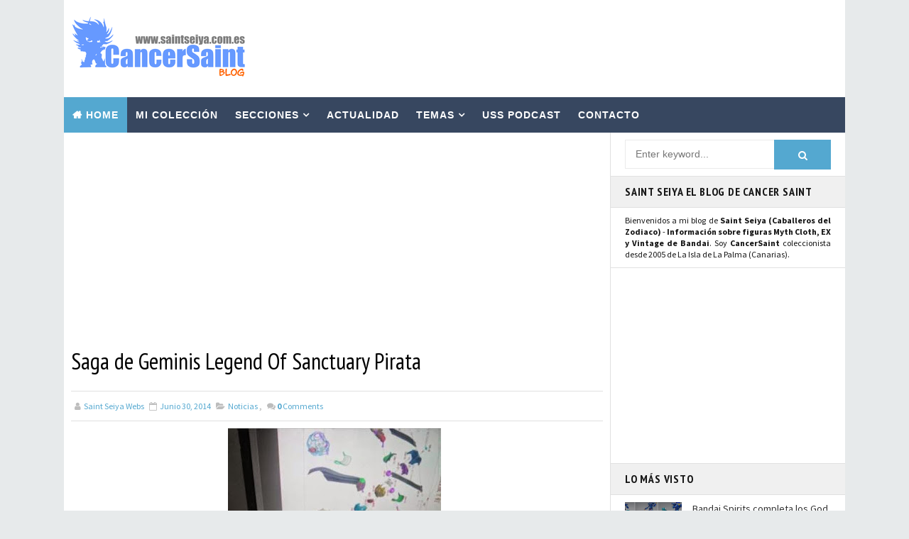

--- FILE ---
content_type: text/html; charset=UTF-8
request_url: https://www.saintseiya.com.es/b/stats?style=BLACK_TRANSPARENT&timeRange=ALL_TIME&token=APq4FmAxwotptkRwZMqpo_z0NFfwrqYUP_-5qE0tJGM0hvK2AgwsLqTHGhwNe00_eQuMbgf6emlr2022s_ZwhOi1bTyGM6W_WQ
body_size: -42
content:
{"total":4080014,"sparklineOptions":{"backgroundColor":{"fillOpacity":0.1,"fill":"#000000"},"series":[{"areaOpacity":0.3,"color":"#202020"}]},"sparklineData":[[0,14],[1,14],[2,20],[3,18],[4,16],[5,17],[6,20],[7,17],[8,17],[9,23],[10,17],[11,16],[12,21],[13,25],[14,17],[15,16],[16,74],[17,19],[18,68],[19,100],[20,75],[21,65],[22,30],[23,24],[24,22],[25,26],[26,26],[27,27],[28,26],[29,7]],"nextTickMs":67924}

--- FILE ---
content_type: text/html; charset=utf-8
request_url: https://www.google.com/recaptcha/api2/aframe
body_size: 268
content:
<!DOCTYPE HTML><html><head><meta http-equiv="content-type" content="text/html; charset=UTF-8"></head><body><script nonce="52gkQfrewwDwXLh6j4kA7A">/** Anti-fraud and anti-abuse applications only. See google.com/recaptcha */ try{var clients={'sodar':'https://pagead2.googlesyndication.com/pagead/sodar?'};window.addEventListener("message",function(a){try{if(a.source===window.parent){var b=JSON.parse(a.data);var c=clients[b['id']];if(c){var d=document.createElement('img');d.src=c+b['params']+'&rc='+(localStorage.getItem("rc::a")?sessionStorage.getItem("rc::b"):"");window.document.body.appendChild(d);sessionStorage.setItem("rc::e",parseInt(sessionStorage.getItem("rc::e")||0)+1);localStorage.setItem("rc::h",'1769064284142');}}}catch(b){}});window.parent.postMessage("_grecaptcha_ready", "*");}catch(b){}</script></body></html>

--- FILE ---
content_type: application/javascript; charset=utf-8
request_url: https://fundingchoicesmessages.google.com/f/AGSKWxUXTJambrmZFWsHVneYw3TElDH95IS6UWMqzhm26jLxp9tNkWEpkZQm4ibH3v7k5WHRfN_FREg6B1RfOgdPFJ9MaQd0xlg2tCjDBMCaEB5aChTfBJFf_LrMWZvb8oT2evlLBYoO11N4SHadn1DwIdrn12YJ9iy3PvFwRGL-JhTaSfYe-X9EAAebY5Q=/_/adsense24./adbrite-/headerad./systemad./iframe_ad?
body_size: -1289
content:
window['37618874-6251-4c4e-bdc1-cc07b5ce2972'] = true;

--- FILE ---
content_type: text/javascript; charset=UTF-8
request_url: https://www.saintseiya.com.es/feeds/posts/default/-/Noticias?alt=json-in-script&max-results=4&callback=jQuery111009747404099381682_1769064279218&_=1769064279219
body_size: 7533
content:
// API callback
jQuery111009747404099381682_1769064279218({"version":"1.0","encoding":"UTF-8","feed":{"xmlns":"http://www.w3.org/2005/Atom","xmlns$openSearch":"http://a9.com/-/spec/opensearchrss/1.0/","xmlns$blogger":"http://schemas.google.com/blogger/2008","xmlns$georss":"http://www.georss.org/georss","xmlns$gd":"http://schemas.google.com/g/2005","xmlns$thr":"http://purl.org/syndication/thread/1.0","id":{"$t":"tag:blogger.com,1999:blog-8170978202418146011"},"updated":{"$t":"2026-01-16T00:48:12.855+00:00"},"category":[{"term":"Noticias"},{"term":"EXclamation"},{"term":"U.S.S.Podcast"},{"term":"Colección Cancersaint"},{"term":"Myth Cloth"},{"term":"Vídeos"},{"term":"Resinas"},{"term":"Repaints y Customs"},{"term":"Especiales"},{"term":"Curiosidades y Varios"},{"term":"Manga"},{"term":"Publicaciones"},{"term":"Revista Mis-Santos"},{"term":"Anime Heroes"},{"term":"Avisos"},{"term":"Eventos"},{"term":"Banpresto"},{"term":"Blokees"},{"term":"FiguartsZERO"},{"term":"Funko"},{"term":"Mis Fanarts"},{"term":"Santos de Atenea"},{"term":"Artlized"},{"term":"Pirata"},{"term":"SHFiguarts"}],"title":{"type":"text","$t":"Saint Seiya"},"subtitle":{"type":"html","$t":"Caballeros del Zodiaco"},"link":[{"rel":"http://schemas.google.com/g/2005#feed","type":"application/atom+xml","href":"https:\/\/www.saintseiya.com.es\/feeds\/posts\/default"},{"rel":"self","type":"application/atom+xml","href":"https:\/\/www.blogger.com\/feeds\/8170978202418146011\/posts\/default\/-\/Noticias?alt=json-in-script\u0026max-results=4"},{"rel":"alternate","type":"text/html","href":"https:\/\/www.saintseiya.com.es\/search\/label\/Noticias"},{"rel":"hub","href":"http://pubsubhubbub.appspot.com/"},{"rel":"next","type":"application/atom+xml","href":"https:\/\/www.blogger.com\/feeds\/8170978202418146011\/posts\/default\/-\/Noticias\/-\/Noticias?alt=json-in-script\u0026start-index=5\u0026max-results=4"}],"author":[{"name":{"$t":"CancerSaint"},"uri":{"$t":"http:\/\/www.blogger.com\/profile\/13171768417840685805"},"email":{"$t":"noreply@blogger.com"},"gd$image":{"rel":"http://schemas.google.com/g/2005#thumbnail","width":"32","height":"32","src":"\/\/blogger.googleusercontent.com\/img\/b\/R29vZ2xl\/AVvXsEix5BjVmBZZheYZU5tO3CBSJ92-NMYOtWUceMupJEq3IJU1NvDmd1Dfte7OAPvhxASd28rS6ziFC9FDeU1VTRUtSudzK97ldrSowLMMAcVTH_0ZTkCMfLLKy1kp2mRp_ubTwYmyF2WhJS5RkIv3vQjZA4wAmLv-pb_DVByty3HLFBWRKw\/s220\/unnamed.jpg"}}],"generator":{"version":"7.00","uri":"http://www.blogger.com","$t":"Blogger"},"openSearch$totalResults":{"$t":"1730"},"openSearch$startIndex":{"$t":"1"},"openSearch$itemsPerPage":{"$t":"4"},"entry":[{"id":{"$t":"tag:blogger.com,1999:blog-8170978202418146011.post-4834395361395387640"},"published":{"$t":"2026-01-15T04:06:00.006+00:00"},"updated":{"$t":"2026-01-15T04:22:51.530+00:00"},"category":[{"scheme":"http://www.blogger.com/atom/ns#","term":"EXclamation"},{"scheme":"http://www.blogger.com/atom/ns#","term":"Noticias"}],"title":{"type":"text","$t":"Bandai Spirits completa los God Warriors con Epsilon Fenrir de Alioth EX para junio de 2026"},"content":{"type":"html","$t":"\u003Ctable align=\"center\" cellpadding=\"0\" cellspacing=\"0\" class=\"tr-caption-container\" style=\"margin-left: auto; margin-right: auto;\"\u003E\u003Ctbody\u003E\u003Ctr\u003E\u003Ctd style=\"text-align: center;\"\u003E\u003Ca href=\"https:\/\/blogger.googleusercontent.com\/img\/b\/R29vZ2xl\/AVvXsEjR6f9m48OSj2mBHQr32FkqOGqLD9yc7cfvMJoDebh7shXKZUXjrIHm6WUpjii-lPd2Lf1rJ4HP4cquho1hBrKNYbg_U63yrG58uDs4vlTfByY51uhsqKGlMOusbJa9xdKkHoDRHyoOI4h0WpoJ0pWSSoarKXMwndQf1hk_CeLB98vcvTugsnVgwxeuiis8\/s1250\/fenrir-alioth-ex-god-warriors-saint-seiya-cancersaint.jpg\" style=\"display: block; margin-left: auto; margin-right: auto; padding: 1em 0px; text-align: center;\"\u003E\u003Cimg alt=\"Saint Cloth Myth EX Epsilon Alioth Fenrir: lanzamiento previsto para junio de 2026\" border=\"0\" data-original-height=\"938\" data-original-width=\"1250\" src=\"https:\/\/blogger.googleusercontent.com\/img\/b\/R29vZ2xl\/AVvXsEjR6f9m48OSj2mBHQr32FkqOGqLD9yc7cfvMJoDebh7shXKZUXjrIHm6WUpjii-lPd2Lf1rJ4HP4cquho1hBrKNYbg_U63yrG58uDs4vlTfByY51uhsqKGlMOusbJa9xdKkHoDRHyoOI4h0WpoJ0pWSSoarKXMwndQf1hk_CeLB98vcvTugsnVgwxeuiis8\/s600\/fenrir-alioth-ex-god-warriors-saint-seiya-cancersaint.jpg\" title=\"Saint Cloth Myth EX Epsilon Alioth Fenrir: lanzamiento previsto para junio de 2026\" width=\"600\" \/\u003E\u003C\/a\u003E\u003C\/td\u003E\u003C\/tr\u003E\u003Ctr\u003E\u003Ctd class=\"tr-caption\" style=\"text-align: center;\"\u003ESaint Cloth Myth \u003Cb\u003EEX Epsilon Alioth Fenrir\u003C\/b\u003E: lanzamiento previsto para junio de 2026 \u003Ca href=\"https:\/\/photos.app.goo.gl\/9oZ97RELzoAkTJUt7\" rel=\"nofollow\" target=\"_blank\"\u003E+AMPLIAR FOTOS\u003C\/a\u003E\u003C\/td\u003E\u003C\/tr\u003E\u003C\/tbody\u003E\u003C\/table\u003E\u003Cp\u003ETamashii Nations, a través del Bandai Spirits Collectors Toy Department, ha anunciado la figura \u003Cb\u003ESAINT CLOTH MYTH EX EPSILON ALIOTH FENRIR\u003C\/b\u003E, una nueva incorporación a la \u003Cb\u003Elínea Saint Cloth Myth EX basada en Saint Seiya\u003C\/b\u003E. El lanzamiento está previsto para junio de 2026 y las reservas se abrirán el 16 de enero de 2026 a las 4:00 pm (hora de Japón). El precio anunciado es de 17.000 yenes, sin impuestos (92,17 € o 107.22 USD), o 18.700 con impuestos.\u003Cbr \/\u003E\u003Cbr \/\u003ECon esta figura, la colección de los God Warriors dentro de la serie Saint Cloth Myth EX queda finalmente completa tras siete años. \u003Cb\u003EEpsilon Alioth Fenrir\u003C\/b\u003E, \u003Cb\u003Eguerrero divino al servicio de Hilda de Polaris\u003C\/b\u003E, se suma a la línea con unas proporciones verificadas en base a la animación, lo que permite una amplia variedad de poses dinámicas. La figura incorpora un faldón de cintura realizado con piezas flexibles, así como múltiples partes intercambiables de expresión facial y muñecas.\u003Cbr \/\u003E\u003Cbr \/\u003EAdemás de \u003Cb\u003EFenrir\u003C\/b\u003E, el set incluye a su compañero “Ging” representado como una figura articulada, permitiendo recrear escenas de combate vistas en la serie. Con este lanzamiento, Bandai Spirits cierra el ciclo dedicado a los \u003Cb\u003EGod Warriors\u003C\/b\u003E dentro de la línea EX, una de las más seguidas por los coleccionistas de Saint Seiya.\u003C\/p\u003E\u003Cdiv class=\"blogger-post-footer\"\u003Ewww.saintseiya.com.es\u003C\/div\u003E"},"link":[{"rel":"replies","type":"application/atom+xml","href":"https:\/\/www.saintseiya.com.es\/feeds\/4834395361395387640\/comments\/default","title":"Enviar comentarios"},{"rel":"replies","type":"text/html","href":"https:\/\/www.saintseiya.com.es\/2026\/01\/epsilon-fenrir-alioth-ex-god-warriors.html#comment-form","title":"0 comentarios"},{"rel":"edit","type":"application/atom+xml","href":"https:\/\/www.blogger.com\/feeds\/8170978202418146011\/posts\/default\/4834395361395387640"},{"rel":"self","type":"application/atom+xml","href":"https:\/\/www.blogger.com\/feeds\/8170978202418146011\/posts\/default\/4834395361395387640"},{"rel":"alternate","type":"text/html","href":"https:\/\/www.saintseiya.com.es\/2026\/01\/epsilon-fenrir-alioth-ex-god-warriors.html","title":"Bandai Spirits completa los God Warriors con Epsilon Fenrir de Alioth EX para junio de 2026"}],"author":[{"name":{"$t":"Saint Seiya Webs"},"uri":{"$t":"http:\/\/www.blogger.com\/profile\/13789918938047512808"},"email":{"$t":"noreply@blogger.com"},"gd$image":{"rel":"http://schemas.google.com/g/2005#thumbnail","width":"32","height":"32","src":"\/\/blogger.googleusercontent.com\/img\/b\/R29vZ2xl\/AVvXsEiAK20lqEPj_BSEn13Zt2elWoJZSAfzVb-uxPVcLQHygI1tL7tdkH3EDQF0vbBv9JealbqwhwSLS8fMg1NB7X0LHKHfpAj5Nq9O2GCIvxczOIGUBjGGEjL9wRdwdiTFvg\/s220\/tumblr_static_dm18.jpg"}}],"media$thumbnail":{"xmlns$media":"http://search.yahoo.com/mrss/","url":"https:\/\/blogger.googleusercontent.com\/img\/b\/R29vZ2xl\/AVvXsEjR6f9m48OSj2mBHQr32FkqOGqLD9yc7cfvMJoDebh7shXKZUXjrIHm6WUpjii-lPd2Lf1rJ4HP4cquho1hBrKNYbg_U63yrG58uDs4vlTfByY51uhsqKGlMOusbJa9xdKkHoDRHyoOI4h0WpoJ0pWSSoarKXMwndQf1hk_CeLB98vcvTugsnVgwxeuiis8\/s72-c\/fenrir-alioth-ex-god-warriors-saint-seiya-cancersaint.jpg","height":"72","width":"72"},"thr$total":{"$t":"0"},"georss$featurename":{"$t":"Canarias, España"},"georss$point":{"$t":"28.2915637 -16.6291304"},"georss$box":{"$t":"-0.018670136178844388 -51.7853804 56.60179753617885 18.5271196"}},{"id":{"$t":"tag:blogger.com,1999:blog-8170978202418146011.post-6859603824151332886"},"published":{"$t":"2026-01-06T00:56:00.005+00:00"},"updated":{"$t":"2026-01-06T01:01:26.371+00:00"},"category":[{"scheme":"http://www.blogger.com/atom/ns#","term":"Noticias"}],"title":{"type":"text","$t":"Distribuidora Animéxico informa de un aumento de precios de figuras de colección en 2026"},"content":{"type":"html","$t":"\u003Ctable align=\"center\" cellpadding=\"0\" cellspacing=\"0\" class=\"tr-caption-container\" style=\"margin-left: auto; margin-right: auto;\"\u003E\u003Ctbody\u003E\u003Ctr\u003E\u003Ctd style=\"text-align: center;\"\u003E\u003Ca href=\"https:\/\/blogger.googleusercontent.com\/img\/b\/R29vZ2xl\/AVvXsEgK3-DIK1g7QQI0Z9pm1uSYOtV3pRisr0GdBUeoAlaUQaHWF7781z43x6pHWk6FTjddkH7l_FmoJqoCJYaOHMtgyNss5AtQDzwNi_mnaloovW70Jdfh3jLbDNIdKp3eLqHpSGiinjbQKzPYzpPl075phw9kMpkcf0c1LqHp9jSSMWiochnrlCOVVsW1C1g8\/s960\/distribuidora-animexico-aumento-precios-figuras-coleccion-2026-saint-seiya-cancersaint.jpg\" style=\"display: block; margin-left: auto; margin-right: auto; padding: 1em 0px; text-align: center;\"\u003E\u003Cimg alt=\"Aranceles a importaciones asiáticas complican el mercado mexicano de merchandising y figuras de Saint Seiya\" border=\"0\" data-original-height=\"718\" data-original-width=\"960\" src=\"https:\/\/blogger.googleusercontent.com\/img\/b\/R29vZ2xl\/AVvXsEgK3-DIK1g7QQI0Z9pm1uSYOtV3pRisr0GdBUeoAlaUQaHWF7781z43x6pHWk6FTjddkH7l_FmoJqoCJYaOHMtgyNss5AtQDzwNi_mnaloovW70Jdfh3jLbDNIdKp3eLqHpSGiinjbQKzPYzpPl075phw9kMpkcf0c1LqHp9jSSMWiochnrlCOVVsW1C1g8\/s600\/distribuidora-animexico-aumento-precios-figuras-coleccion-2026-saint-seiya-cancersaint.jpg\" title=\"Aranceles a importaciones asiáticas complican el mercado mexicano de merchandising y figuras de Saint Seiya\" width=\"600\" \/\u003E\u003C\/a\u003E\u003C\/td\u003E\u003C\/tr\u003E\u003Ctr\u003E\u003Ctd class=\"tr-caption\" style=\"text-align: center;\"\u003EAranceles a importaciones asiáticas complican el mercado mexicano de merchandising y figuras de Saint Seiya -\u0026nbsp;Fuente: Eternal Freaks - Foto:\u0026nbsp;\u003Cspan class=\"x193iq5w xeuugli x13faqbe x1vvkbs x1xmvt09 x1lliihq x1s928wv xhkezso x1gmr53x x1cpjm7i x1fgarty x1943h6x xudqn12 x3x7a5m x6prxxf xvq8zen xo1l8bm xzsf02u\" dir=\"auto\"\u003EDistribuidora Animéxico\u003C\/span\u003E\u003C\/td\u003E\u003C\/tr\u003E\u003C\/tbody\u003E\u003C\/table\u003E\u003Cp\u003ELa entrada en vigor de nuevos aranceles a importaciones provenientes de Asia, aplicada en México desde el 1 de enero de 2026, comienza a generar efectos visibles en la industria del juguete y el coleccionismo. Este sector depende en gran medida de la manufactura asiática, por lo que los ajustes impactan directamente en la estructura de costos. \u003Cb\u003EDistribuidora Animéxico\u003C\/b\u003E S.A. de C.V. (DAM) informó mediante un comunicado que estos gravámenes afectan a la totalidad de los productos que importa, y que su impacto comenzará a reflejarse en las preventas a partir de enero de 2026 y en los meses posteriores, anticipando incrementos generalizados en los precios del mercado nacional.\u003Cbr \/\u003E\u003Cbr \/\u003ELa situación ha generado inquietud entre los coleccionistas. Estimaciones realizadas por el propio público consumidor apuntan a que algunos artículos, particularmente ciertas figuras de Saint Seiya, podrían registrar aumentos de hasta 88 por ciento en comparación con precios previos. Si bien estas cifras no son oficiales, ilustran el posible efecto combinado de los aranceles, los costos logísticos, el tipo de cambio y los márgenes de distribución, factores que presionan el precio final y limitan la capacidad de absorción tanto de importadores como de tiendas especializadas.\u003Cbr \/\u003E\u003Cbr \/\u003EEn el corto plazo, el escenario proyecta meses de reajuste y cautela. Las preventas se perfilan como más costosas y los consumidores tienden a evaluar con mayor cuidado sus decisiones de compra. A mediano plazo, el sector podría responder con catálogos más selectos, ajustes en los calendarios de lanzamiento y estrategias orientadas a contener precios. No obstante, la percepción general es que 2026 será un año complejo para el coleccionismo en México. DAM señaló que buscará mantener precios lo más competitivos posible, aunque el mercado ya se prepara para un contexto de encarecimiento y menor acceso a determinados artículos de importación.\u003C\/p\u003E\u003Cdiv class=\"blogger-post-footer\"\u003Ewww.saintseiya.com.es\u003C\/div\u003E"},"link":[{"rel":"replies","type":"application/atom+xml","href":"https:\/\/www.saintseiya.com.es\/feeds\/6859603824151332886\/comments\/default","title":"Enviar comentarios"},{"rel":"replies","type":"text/html","href":"https:\/\/www.saintseiya.com.es\/2026\/01\/distribuidora-animexico-aumento-precios-figuras-coleccion-2026.html#comment-form","title":"0 comentarios"},{"rel":"edit","type":"application/atom+xml","href":"https:\/\/www.blogger.com\/feeds\/8170978202418146011\/posts\/default\/6859603824151332886"},{"rel":"self","type":"application/atom+xml","href":"https:\/\/www.blogger.com\/feeds\/8170978202418146011\/posts\/default\/6859603824151332886"},{"rel":"alternate","type":"text/html","href":"https:\/\/www.saintseiya.com.es\/2026\/01\/distribuidora-animexico-aumento-precios-figuras-coleccion-2026.html","title":"Distribuidora Animéxico informa de un aumento de precios de figuras de colección en 2026"}],"author":[{"name":{"$t":"Saint Seiya Webs"},"uri":{"$t":"http:\/\/www.blogger.com\/profile\/13789918938047512808"},"email":{"$t":"noreply@blogger.com"},"gd$image":{"rel":"http://schemas.google.com/g/2005#thumbnail","width":"32","height":"32","src":"\/\/blogger.googleusercontent.com\/img\/b\/R29vZ2xl\/AVvXsEiAK20lqEPj_BSEn13Zt2elWoJZSAfzVb-uxPVcLQHygI1tL7tdkH3EDQF0vbBv9JealbqwhwSLS8fMg1NB7X0LHKHfpAj5Nq9O2GCIvxczOIGUBjGGEjL9wRdwdiTFvg\/s220\/tumblr_static_dm18.jpg"}}],"media$thumbnail":{"xmlns$media":"http://search.yahoo.com/mrss/","url":"https:\/\/blogger.googleusercontent.com\/img\/b\/R29vZ2xl\/AVvXsEgK3-DIK1g7QQI0Z9pm1uSYOtV3pRisr0GdBUeoAlaUQaHWF7781z43x6pHWk6FTjddkH7l_FmoJqoCJYaOHMtgyNss5AtQDzwNi_mnaloovW70Jdfh3jLbDNIdKp3eLqHpSGiinjbQKzPYzpPl075phw9kMpkcf0c1LqHp9jSSMWiochnrlCOVVsW1C1g8\/s72-c\/distribuidora-animexico-aumento-precios-figuras-coleccion-2026-saint-seiya-cancersaint.jpg","height":"72","width":"72"},"thr$total":{"$t":"0"},"georss$featurename":{"$t":"México"},"georss$point":{"$t":"23.634501 -102.552784"},"georss$box":{"$t":"-4.6757328361788453 -137.709034 51.944734836178846 -67.396534"}},{"id":{"$t":"tag:blogger.com,1999:blog-8170978202418146011.post-353411429606506700"},"published":{"$t":"2025-12-06T16:11:00.004+00:00"},"updated":{"$t":"2025-12-06T16:11:41.923+00:00"},"category":[{"scheme":"http://www.blogger.com/atom/ns#","term":"Noticias"}],"title":{"type":"text","$t":"Masami Kurumada cumple 72 años: trayectoria completa del creador de Saint Seiya"},"content":{"type":"html","$t":"\u003Ctable align=\"center\" cellpadding=\"0\" cellspacing=\"0\" class=\"tr-caption-container\" style=\"margin-left: auto; margin-right: auto;\"\u003E\u003Ctbody\u003E\u003Ctr\u003E\u003Ctd style=\"text-align: center;\"\u003E\u003Ca href=\"https:\/\/blogger.googleusercontent.com\/img\/b\/R29vZ2xl\/AVvXsEi2fwfsYHYQojtYyebQZV-vP4JbwGn4FcDpynqv0uHKA9JyrlszzoCRXsLXRspxHIBsZ73oUImGEkCNHugESg_2Um38aanrmWN3JaAKMtK-f6F-l-3rxgCB8bctBDIBQx4ZTS5zS9chzPRBPx2YGbEDNK9bR_GuAnDDmTduw0IQDtfpDPOSKfvHtZ6nL2kx\/s1000\/feliz-cumpleanos-masami-kurumada-saint-seiya.jpg\" style=\"display: block; margin-left: auto; margin-right: auto; padding: 1em 0px; text-align: center;\"\u003E\u003Cimg alt=\"Obras y legado de Masami Kurumada: del debut en Shonen Jump a las adaptaciones de Saint Seiya\" border=\"0\" data-original-height=\"600\" data-original-width=\"1000\" src=\"https:\/\/blogger.googleusercontent.com\/img\/b\/R29vZ2xl\/AVvXsEi2fwfsYHYQojtYyebQZV-vP4JbwGn4FcDpynqv0uHKA9JyrlszzoCRXsLXRspxHIBsZ73oUImGEkCNHugESg_2Um38aanrmWN3JaAKMtK-f6F-l-3rxgCB8bctBDIBQx4ZTS5zS9chzPRBPx2YGbEDNK9bR_GuAnDDmTduw0IQDtfpDPOSKfvHtZ6nL2kx\/s600\/feliz-cumpleanos-masami-kurumada-saint-seiya.jpg\" title=\"Obras y legado de Masami Kurumada: del debut en Shonen Jump a las adaptaciones de Saint Seiya\" width=\"600\" \/\u003E\u003C\/a\u003E\u003C\/td\u003E\u003C\/tr\u003E\u003Ctr\u003E\u003Ctd class=\"tr-caption\" style=\"text-align: center;\"\u003EObras y legado de Masami Kurumada: del debut en Shonen Jump a las adaptaciones de Saint Seiya\u003C\/td\u003E\u003C\/tr\u003E\u003C\/tbody\u003E\u003C\/table\u003E\u003Cp\u003E\u003Cb\u003EMasami Kurumada\u003C\/b\u003E, uno de los autores más influyentes del manga japonés, \u003Cb\u003Eacaba de cumplir 72 años\u003C\/b\u003E. \u003Cb\u003ENacido el 6 de diciembre de 1953 en Tokio\u003C\/b\u003E, y específicamente en el barrio de Omori, isla de Tsukishima, distrito especial de Chûô, ciudad de Tokio, es reconocido mundialmente como el creador de Saint Seiya y de otras obras importantes como Ring ni Kakero, Fūma no Kojirō y B't X. Su carrera comenzó a los 20 años con Sukeban no Arshi, publicada por Shōnen Jump, lo que marcó el inicio de una trayectoria que pronto se consolidaría con su primer gran éxito: Ring ni Kakero, una serie de 25 tomos publicada entre 1977 y 1985 y que serviría de base e inspiración para trabajos posteriores. A esta obra le siguieron Fuma no Kojiro, Raimei no Zaji y Otoko zaka.\u003Cbr \/\u003E\u003Cbr \/\u003EEn 1986 inició su obra más célebre y definitiva, Saint Seiya, que consta de 28 volúmenes de manga, 114 episodios de anime, cinco películas y una adaptación en OVAs de la saga de Hades con un total de 31 capítulos. El universo de la serie continúa ampliándose con tres publicaciones simultáneas supervisadas por Kurumada: The Lost Canvas, con su propio anime no completado y guion de Teshirogi; Saint Seiya Episodio G, obra de Okada; y la novela Saint Seiya Gigantomachia, escrita por Hamasaki. A esto se suma la continuación oficial Saint Seiya Next Dimension, diversas adaptaciones animadas y cinematográficas producidas por Toei Animation, la serie exclusiva Saint Seiya Ω dirigida por Hatano, la película en CGI de 2014, el remake CGI de Netflix\/Crunchyroll titulado Knight of the Zodiac en tres temporadas desde 2019 y el film live-action de 2023.\u003Cbr \/\u003E\u003Cbr \/\u003EKurumada publicó exclusivamente para Shueisha y su revista Shonen Jump hasta 1994. En 1996 lanzó Evil Crusher Maya como freelance en Shonen Gangan de Enix antes de trasladarse a Kadokawa Shoten, donde publicó B't X en Shōnen Ace. Tras finalizar esta serie, regresó a Shueisha para continuar Ring ni Kakero 2. El eje temático de sus obras se vincula a los combates y el esfuerzo extremo, siguiendo la línea establecida por Ring ni Kakero. Con un estilo de dibujo clásico que ha evolucionado con los años, muchas de sus creaciones —Saint Seiya, B't X, Ring ni Kakero y Fuma no Kojiro— han sido adaptadas al anime por Toei Animation, además de recibir películas animadas y producciones en live action. Sus obras han generado una amplia gama de productos comerciales como VHS, DVD, Blu-ray, bandas sonoras, ropa, videojuegos y figuras de acción. Saint Seiya, también conocida como Los Caballeros del Zodiaco y publicada entre 1985 y 1991, es su mayor éxito internacional y cuenta con 28 volúmenes, incluida la edición más reciente, Saint Seiya Final Edition, que incorpora capítulos adicionales y diálogos revisados.\u003Cbr \/\u003E\u003Cbr \/\u003E\u003Cb\u003E¡Felicidades Maestro!\u003C\/b\u003E\u003C\/p\u003E\u003Cdiv class=\"blogger-post-footer\"\u003Ewww.saintseiya.com.es\u003C\/div\u003E"},"link":[{"rel":"replies","type":"application/atom+xml","href":"https:\/\/www.saintseiya.com.es\/feeds\/353411429606506700\/comments\/default","title":"Enviar comentarios"},{"rel":"replies","type":"text/html","href":"https:\/\/www.saintseiya.com.es\/2025\/12\/masami-kurumada-cumple-72-anos.html#comment-form","title":"0 comentarios"},{"rel":"edit","type":"application/atom+xml","href":"https:\/\/www.blogger.com\/feeds\/8170978202418146011\/posts\/default\/353411429606506700"},{"rel":"self","type":"application/atom+xml","href":"https:\/\/www.blogger.com\/feeds\/8170978202418146011\/posts\/default\/353411429606506700"},{"rel":"alternate","type":"text/html","href":"https:\/\/www.saintseiya.com.es\/2025\/12\/masami-kurumada-cumple-72-anos.html","title":"Masami Kurumada cumple 72 años: trayectoria completa del creador de Saint Seiya"}],"author":[{"name":{"$t":"Saint Seiya Webs"},"uri":{"$t":"http:\/\/www.blogger.com\/profile\/13789918938047512808"},"email":{"$t":"noreply@blogger.com"},"gd$image":{"rel":"http://schemas.google.com/g/2005#thumbnail","width":"32","height":"32","src":"\/\/blogger.googleusercontent.com\/img\/b\/R29vZ2xl\/AVvXsEiAK20lqEPj_BSEn13Zt2elWoJZSAfzVb-uxPVcLQHygI1tL7tdkH3EDQF0vbBv9JealbqwhwSLS8fMg1NB7X0LHKHfpAj5Nq9O2GCIvxczOIGUBjGGEjL9wRdwdiTFvg\/s220\/tumblr_static_dm18.jpg"}}],"media$thumbnail":{"xmlns$media":"http://search.yahoo.com/mrss/","url":"https:\/\/blogger.googleusercontent.com\/img\/b\/R29vZ2xl\/AVvXsEi2fwfsYHYQojtYyebQZV-vP4JbwGn4FcDpynqv0uHKA9JyrlszzoCRXsLXRspxHIBsZ73oUImGEkCNHugESg_2Um38aanrmWN3JaAKMtK-f6F-l-3rxgCB8bctBDIBQx4ZTS5zS9chzPRBPx2YGbEDNK9bR_GuAnDDmTduw0IQDtfpDPOSKfvHtZ6nL2kx\/s72-c\/feliz-cumpleanos-masami-kurumada-saint-seiya.jpg","height":"72","width":"72"},"thr$total":{"$t":"0"},"georss$featurename":{"$t":"Canarias, España"},"georss$point":{"$t":"28.2915637 -16.6291304"},"georss$box":{"$t":"-1.5017602494117916 -51.7853804 58.0848876494118 18.5271196"}},{"id":{"$t":"tag:blogger.com,1999:blog-8170978202418146011.post-71514400272388562"},"published":{"$t":"2025-12-03T17:19:00.032+00:00"},"updated":{"$t":"2025-12-06T17:41:32.100+00:00"},"category":[{"scheme":"http://www.blogger.com/atom/ns#","term":"EXclamation"},{"scheme":"http://www.blogger.com/atom/ns#","term":"Noticias"}],"title":{"type":"text","$t":"Seiya de Pegaso V3 EX OCE - 40 Aniversario: precio, reservas y características"},"content":{"type":"html","$t":"\u003Ctable align=\"center\" cellpadding=\"0\" cellspacing=\"0\" class=\"tr-caption-container\" style=\"margin-left: auto; margin-right: auto;\"\u003E\u003Ctbody\u003E\u003Ctr\u003E\u003Ctd style=\"text-align: center;\"\u003E\u003Ca href=\"https:\/\/blogger.googleusercontent.com\/img\/b\/R29vZ2xl\/AVvXsEghSuF3OHovW7x5uLNL8UYshAroMeA7ZQ5wMQN1cLCoeBsM-jklo6WcyJx5KJEafUr8T9FLovTnCZtMiRkPmkmPJFHJxqlkgu9e95VR5uFjEVpD4ukAS_fGZdPXxWMJDR0L8Z11lqJDzpkpkOzONANi7JrtJTnROK7IZGNxBb_SNeZCvQ6IRFoJvPJn5NJ4\/s1500\/seiya-pegaso-v3-ex-oce-saint-seiya-cancersaint.jpg\" style=\"display: block; margin-left: auto; margin-right: auto; padding: 1em 0px; text-align: center;\"\u003E\u003Cimg alt=\"Detalles y fecha de lanzamiento de Pegasus Seiya Final Bronze Cloth OCE en 2026\" border=\"0\" data-original-height=\"1125\" data-original-width=\"1500\" src=\"https:\/\/blogger.googleusercontent.com\/img\/b\/R29vZ2xl\/AVvXsEghSuF3OHovW7x5uLNL8UYshAroMeA7ZQ5wMQN1cLCoeBsM-jklo6WcyJx5KJEafUr8T9FLovTnCZtMiRkPmkmPJFHJxqlkgu9e95VR5uFjEVpD4ukAS_fGZdPXxWMJDR0L8Z11lqJDzpkpkOzONANi7JrtJTnROK7IZGNxBb_SNeZCvQ6IRFoJvPJn5NJ4\/s600\/seiya-pegaso-v3-ex-oce-saint-seiya-cancersaint.jpg\" title=\"Detalles y fecha de lanzamiento de Pegasus Seiya Final Bronze Cloth OCE en 2026\" width=\"600\" \/\u003E\u003C\/a\u003E\u003C\/td\u003E\u003C\/tr\u003E\u003Ctr\u003E\u003Ctd class=\"tr-caption\" style=\"text-align: center;\"\u003EDetalles y fecha de lanzamiento de Pegasus Seiya Final Bronze Cloth OCE en 2026\u0026nbsp; \u003Ca href=\"https:\/\/photos.app.goo.gl\/Pq2D94f9Xk2BXbLZA\" rel=\"nofollow\" target=\"_blank\"\u003E+AMPLIAR FOTOS\u003C\/a\u003E\u003C\/td\u003E\u003C\/tr\u003E\u003C\/tbody\u003E\u003C\/table\u003E\u003Cp\u003E\u003Cb\u003ELa línea Saint Cloth Myth EX\u003C\/b\u003E incorpora una nueva edición para conmemorar los \u003Cb\u003E40 años de Saint Seiya\u003C\/b\u003E: \u003Cb\u003EPegasus Seiya Final Bronze Cloth -Original Color Edition- (Seiya de Pegaso V3 EX OCE)\u003C\/b\u003E. La figura se lanzará en Japón en mayo de 2026, con apertura de reservas el 4 de diciembre de 2025 a las 16:00 h JST a través de \u003Cb\u003ETamashii Web Shop\u003C\/b\u003E. Su precio oficial en Japón es de 17.600 yenes con impuestos (16.000 yenes sin impuestos). En España, prevé su llegada para junio de 2026, con un precio estimado entre 130 y 140 euros.\u003Cbr \/\u003E\u003Cbr \/\u003EEsta versión presenta la \u003Cb\u003Earmadura Final Bronze Cloth\u003C\/b\u003E, recreada siguiendo la interpretación propia de la Original Color Edition. El cuerpo y la armadura incorporan un esquema cromático renovado, destacando un azul inspirado en las ilustraciones del manga original y cambios en el traje interior y vendajes, que pasan a blanco. La figura mantiene la estructura en metal die–cast característica de la línea y añade un rostro con diseño de ojos basado en el estilo del cómic, así como cabello castaño con degradado rojizo. Entre los accesorios incluidos se encuentran varias expresiones intercambiables, piezas de cabello alternativas, un set de alas para recrear la escena de Elysion, la posibilidad de montar la armadura en modo objeto y una pequeña estatua de Atenea. También incorpora piezas de efecto para el Pegasus Meteor Fist, recoloreadas respecto al set original de 2012.\u003Cbr \/\u003E\u003Cbr \/\u003EEn lo personal, esta edición deja sensaciones encontradas. Por un lado, celebra un aniversario importante y ofrece detalles cuidados en color, accesorios y adaptación al estilo del manga. Por otro, no deja de ser un repintado más dentro de la línea, una reinterpretación de una figura ya conocida que quizá no sorprenda a quienes buscan novedades reales. Aun así, para quienes desean completar la colección OCE o vincularse al 40 aniversario con una pieza representativa, puede convertirse en un lanzamiento significativo.\u003C\/p\u003E\u003Cdiv class=\"blogger-post-footer\"\u003Ewww.saintseiya.com.es\u003C\/div\u003E"},"link":[{"rel":"replies","type":"application/atom+xml","href":"https:\/\/www.saintseiya.com.es\/feeds\/71514400272388562\/comments\/default","title":"Enviar comentarios"},{"rel":"replies","type":"text/html","href":"https:\/\/www.saintseiya.com.es\/2025\/12\/seiya-pegaso-v3-ex-oce-mayo-2026.html#comment-form","title":"0 comentarios"},{"rel":"edit","type":"application/atom+xml","href":"https:\/\/www.blogger.com\/feeds\/8170978202418146011\/posts\/default\/71514400272388562"},{"rel":"self","type":"application/atom+xml","href":"https:\/\/www.blogger.com\/feeds\/8170978202418146011\/posts\/default\/71514400272388562"},{"rel":"alternate","type":"text/html","href":"https:\/\/www.saintseiya.com.es\/2025\/12\/seiya-pegaso-v3-ex-oce-mayo-2026.html","title":"Seiya de Pegaso V3 EX OCE - 40 Aniversario: precio, reservas y características"}],"author":[{"name":{"$t":"Saint Seiya Webs"},"uri":{"$t":"http:\/\/www.blogger.com\/profile\/13789918938047512808"},"email":{"$t":"noreply@blogger.com"},"gd$image":{"rel":"http://schemas.google.com/g/2005#thumbnail","width":"32","height":"32","src":"\/\/blogger.googleusercontent.com\/img\/b\/R29vZ2xl\/AVvXsEiAK20lqEPj_BSEn13Zt2elWoJZSAfzVb-uxPVcLQHygI1tL7tdkH3EDQF0vbBv9JealbqwhwSLS8fMg1NB7X0LHKHfpAj5Nq9O2GCIvxczOIGUBjGGEjL9wRdwdiTFvg\/s220\/tumblr_static_dm18.jpg"}}],"media$thumbnail":{"xmlns$media":"http://search.yahoo.com/mrss/","url":"https:\/\/blogger.googleusercontent.com\/img\/b\/R29vZ2xl\/AVvXsEghSuF3OHovW7x5uLNL8UYshAroMeA7ZQ5wMQN1cLCoeBsM-jklo6WcyJx5KJEafUr8T9FLovTnCZtMiRkPmkmPJFHJxqlkgu9e95VR5uFjEVpD4ukAS_fGZdPXxWMJDR0L8Z11lqJDzpkpkOzONANi7JrtJTnROK7IZGNxBb_SNeZCvQ6IRFoJvPJn5NJ4\/s72-c\/seiya-pegaso-v3-ex-oce-saint-seiya-cancersaint.jpg","height":"72","width":"72"},"thr$total":{"$t":"0"},"georss$featurename":{"$t":"Canarias, España"},"georss$point":{"$t":"28.2915637 -16.6291304"},"georss$box":{"$t":"-0.018670136178844388 -51.7853804 56.60179753617885 18.5271196"}}]}});